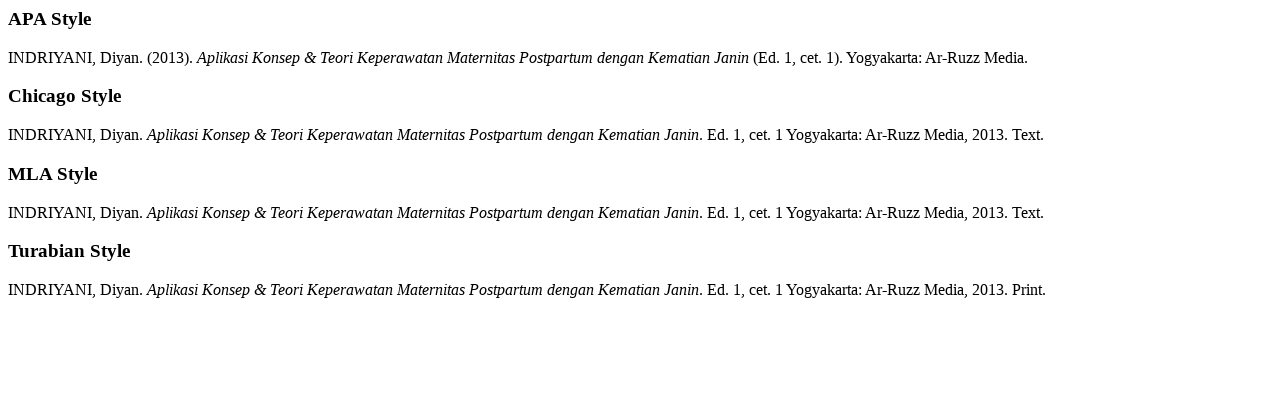

--- FILE ---
content_type: text/html; charset=UTF-8
request_url: https://library.unej.ac.id/index.php?p=cite&id=153739&keywords=
body_size: 204
content:
<p class="citation">
  <h3>APA Style</h3>
      <span class="authors">INDRIYANI, Diyan.</span> <span class="year">(2013).</span>
    <span class="title"><em>Aplikasi Konsep & Teori Keperawatan Maternitas Postpartum dengan Kematian Janin</em> (<span class="edition">Ed. 1, cet. 1)</span>.</span>
    <span class="publish_place">Yogyakarta:</span>
  <span class="publisher">Ar-Ruzz Media.</span>
</p><p class="citation">
  <h3>Chicago Style</h3>
      <span class="authors">INDRIYANI, Diyan.</span>
    <span class="title"><em>Aplikasi Konsep & Teori Keperawatan Maternitas Postpartum dengan Kematian Janin</em>.</span>
    <span class="edition">Ed. 1, cet. 1</span>
    <span class="publish_place">Yogyakarta:</span>
  <span class="publisher">Ar-Ruzz Media,</span>
  <span class="year">2013.</span>
  <span class="gmd_name">Text.</span>
</p>
<p class="citation">
  <h3>MLA Style</h3>
      <span class="authors">INDRIYANI, Diyan.</span>
    <span class="title"><em>Aplikasi Konsep & Teori Keperawatan Maternitas Postpartum dengan Kematian Janin</em>.</span>
    <span class="edition">Ed. 1, cet. 1</span>
    <span class="publish_place">Yogyakarta:</span>
  <span class="publisher">Ar-Ruzz Media,</span>
  <span class="year">2013.</span>
  <span class="gmd_name">Text.</span>
</p>
<p class="citation">
  <h3>Turabian Style</h3>
      <span class="authors">INDRIYANI, Diyan.</span>
    <span class="title"><em>Aplikasi Konsep & Teori Keperawatan Maternitas Postpartum dengan Kematian Janin</em>.</span>
    <span class="edition">Ed. 1, cet. 1 
    <span class="publish_place">Yogyakarta:</span>
  <span class="publisher">Ar-Ruzz Media,</span>
  <span class="year">2013.</span>
  <span class="gmd_name">Print.</span>
</p>
<p class="spacer">&nbsp;</p>